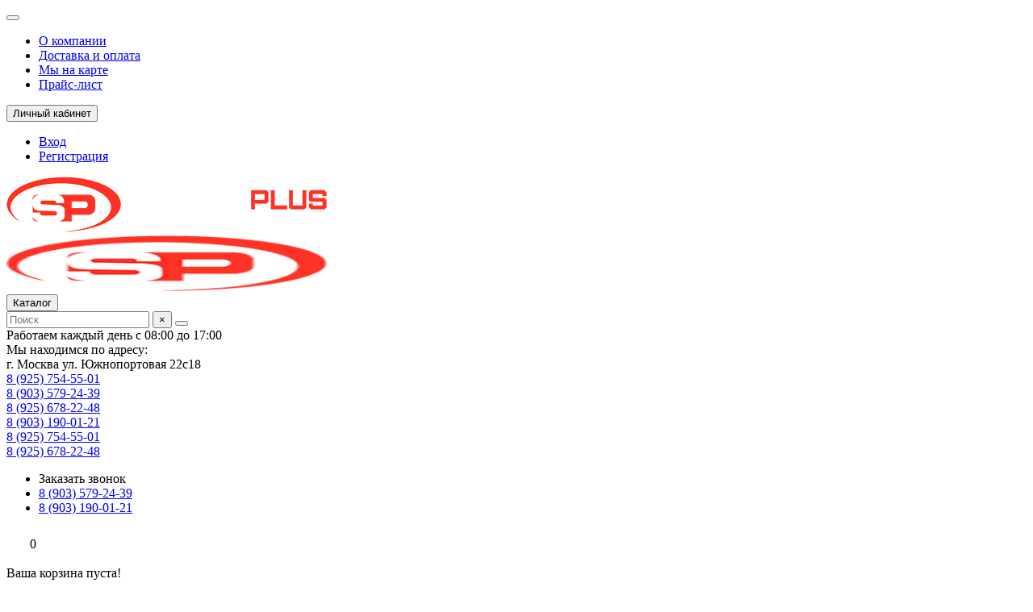

--- FILE ---
content_type: text/html; charset=utf-8
request_url: https://shumkaplus.ru/kozha-pvkh-zheltyj
body_size: 18595
content:
<!DOCTYPE html>
<html dir="ltr" lang="ru">
<head>
<title>Искусственная Кожа ПВХ (Желтая) Купить в Москве от 1м</title>
<meta charset="UTF-8">
<meta name="viewport" content="width=device-width, initial-scale=1, maximum-scale=3">
<meta http-equiv="X-UA-Compatible" content="IE=edge">
<base href="https://shumkaplus.ru/">
<meta name="description" content="Экокожа ПВХ (Поливинилхлорид) Желтая для перетяжки салона авто по доступной стоимости в Москве. Продажа на отрез от 1 пог. метра — Купить в интернет-магазине ➦ ShumkaPlus. ☎ 8 (925) 754-55-01. $ лучшие цены, ☑ гарантия!">
<meta name="keywords" content="пвх желтая, купить пвх, экокожа купить, искусственный кожа, кожа автомобильная, пвх кожа желтая">
<meta property="og:title" content="Искусственная Кожа ПВХ (Желтая) Купить в Москве от 1м">
<meta property="og:type" content="website">
<meta property="og:image" content="https://shumkaplus.ru/image/cache/webp/catalog/logo-192x192.webp">
<meta property="og:site_name" content="ShumkaPlus">
<meta name="theme-color" content="#da1921">
<meta name="format-detection" content="telephone=no">
<meta name="format-detection" content="date=no">
<meta name="format-detection" content="address=no">
<meta name="format-detection" content="email=no">
<link href="https://shumkaplus.ru/kozha-pvkh-zheltyj" rel="canonical">
<link href="https://shumkaplus.ru/image/catalog/ico.png" rel="icon">
	<link href="catalog/view/theme/unishop2/fonts/opensans/opensans-regular.woff2" rel="preload" as="font" type="font/woff2" crossorigin>
	<link href="catalog/view/theme/unishop2/fonts/opensans/opensans-medium.woff2" rel="preload" as="font" type="font/woff2" crossorigin>
	<link href="catalog/view/theme/unishop2/fonts/opensans/opensans-bold.woff2" rel="preload" as="font" type="font/woff2" crossorigin>
	
	<link href="catalog/view/theme/unishop2/stylesheet/bootstrap.min.css" rel="stylesheet" media="screen">
	
	<link href="catalog/view/theme/unishop2/stylesheet/opensans.css" rel="stylesheet" media="screen">
	
	<link href="catalog/view/theme/unishop2/stylesheet/stylesheet.css?v=" rel="stylesheet" media="screen">
	
	<link href="catalog/view/theme/unishop2/stylesheet/generated.0.css?v=1757229688118" rel="stylesheet" media="screen">
	
	<link href="catalog/view/theme/unishop2/stylesheet/font-awesome.min.css" rel="stylesheet" media="screen">
	
	<link href="catalog/view/theme/unishop2/stylesheet/animate.css" rel="stylesheet" media="screen">
	
	<link href="catalog/view/theme/default/stylesheet/sticker/sticker.css" rel="stylesheet" media="screen">
	
	<link href="catalog/view/theme/default/stylesheet/sticker/custom.css" rel="stylesheet" media="screen">
	
	<link href="catalog/view/theme/unishop2/stylesheet/product-page.css" rel="stylesheet" media="screen">
	
	<link href="catalog/view/theme/unishop2/stylesheet/livesearch.css" rel="stylesheet" media="screen">
	
	<link href="catalog/view/theme/unishop2/stylesheet/flymenu.css" rel="stylesheet" media="screen">
	
	<link href="catalog/view/theme/unishop2/stylesheet/generated-user-style.0.css" rel="stylesheet" media="screen">
<script>const items_on_mobile = '2', module_on_mobile = 'grid', default_view = 'grid', default_mobile_view = 'grid';</script>
	
	<script src="catalog/view/theme/unishop2/js/jquery-2.2.4.min.js"></script>
	
	<script src="catalog/view/theme/unishop2/js/bootstrap.min.js"></script>
	
	<script src="catalog/view/theme/unishop2/js/common.js"></script>
	
	<script src="catalog/view/theme/unishop2/js/menu-aim.min.js"></script>
	
	<script src="catalog/view/theme/unishop2/js/owl.carousel.min.js"></script>
	
	<script src="catalog/view/theme/unishop2/js/live-search.js"></script>
	
	<script src="catalog/view/theme/unishop2/js/user-request.js"></script>
	
	<script src="catalog/view/theme/unishop2/js/live-price.js"></script>
	
	<script src="catalog/view/theme/unishop2/js/fly-menu-cart.js"></script>
	
	<script src="catalog/view/theme/unishop2/js/quick-order.js"></script>
	
	<script src="catalog/view/theme/unishop2/js/login-register.js"></script>
	<!-- Yandex.Metrika counter -->
<script type="text/javascript" >
   (function(m,e,t,r,i,k,a){m[i]=m[i]||function(){(m[i].a=m[i].a||[]).push(arguments)};
   m[i].l=1*new Date();
   for (var j = 0; j < document.scripts.length; j++) {if (document.scripts[j].src === r) { return; }}
   k=e.createElement(t),a=e.getElementsByTagName(t)[0],k.async=1,k.src=r,a.parentNode.insertBefore(k,a)})
   (window, document, "script", "https://mc.yandex.ru/metrika/tag.js", "ym");

   ym(34719110, "init", {
        clickmap:true,
        trackLinks:true,
        accurateTrackBounce:true,
        webvisor:true,
        ecommerce:"dataLayer"
   });
</script>
<noscript><div><img src="https://mc.yandex.ru/watch/34719110" style="position:absolute; left:-9999px;" alt="" /></div></noscript>
<!-- /Yandex.Metrika counter -->

<noscript><style>.uni-module__wrapper{opacity:1}</style></noscript>

			
</head>
<body>

    
		
	<header>
						<div id="top" class="top-menu ">
			<div class="container">
				<div class="top-menu__links">
											<div class="top-links btn-group">
							<button class="top-menu__btn dropdown-toggle" aria-label="dropdown" data-toggle="dropdown"><i class="fas fa-bars"></i></button>
							<ul class="top-links__ul dropdown-menu dropdown-menu-left">
																	<li class="top-links__li"><a class="top-links__a" href="about_us" title="О компании">О компании</a></li>
																	<li class="top-links__li"><a class="top-links__a" href="delivery" title="Доставка и оплата">Доставка и оплата</a></li>
																	<li class="top-links__li"><a class="top-links__a" href="contact" title="Мы на карте">Мы на карте</a></li>
																	<li class="top-links__li"><a class="top-links__a" href="shumkaplus-price" title="Прайс-лист">Прайс-лист</a></li>
															</ul>
						</div>
									</div>
				<div class="top-menu__buttons">
															 
					
					<div class="top-menu__account status-1 ">
						<div id="account" class="btn-group">
							<button class="top-menu__btn dropdown-toggle" title="Личный кабинет" data-toggle="dropdown"><i class="far fa-user"></i><span class="top-menu__btn-text">Личный кабинет</span></button>
							<ul class="dropdown-menu dropdown-menu-right">
																	<li><a href="https://shumkaplus.ru/login" onclick="uniLoginOpen(); return false;"><i class="fas fa-fw fa-sign-in-alt"></i>Вход</a></li>
									<li><a href="https://shumkaplus.ru/index.php?route=extension/module/uni_login_register/page" onclick="uniRegisterOpen(); return false;"><i class="fas fa-fw fa-user-plus"></i>Регистрация</a></li>
															</ul>
						</div>
					</div>
				</div>
			</div>
		</div>
		<div class="container">
			<div class="header-block">
				<div class="header-block__item header-block__item-logo ">
					<div id="logo" class="header-logo">
																					<a href="https://shumkaplus.ru/"><img src="https://shumkaplus.ru/image/catalog/logo.png" title="ShumkaPlus" alt="ShumkaPlus" width="397" height="69" class="header-logo__img img-responsive"></a>
																		</div>
				</div>
				<div class="header-block__item header-block__item-logo-2 ">
  <div id="logo" class="header-logo-2">
    <a href="https://shumkaplus.ru/"><img src="/image/catalog/logo-mob.png" title="ShumkaPlus" alt="ShumkaPlus" width="397" height="69" class="header-logo__img img-responsive"></a>
  </div>
</div>
									<div class="header-block__item header-block__item-menu hidden-xs hidden-sm">
						<button class="header-menu__btn"><i class="header-menu__icon fas fa-fw fa-bars"></i>Каталог</button>
					</div>
								<div id="search" class="header-block__item header-block__item-search order-2 hidden-xs hidden-sm">
					<div class="header-search">
	<div class="header-search__form">
				<input type="text" name="search" value="" placeholder="Поиск" aria-label="Search" autocomplete="off" class="header-search__input  form-control">
		<button type="button" class="search-btn-clear ">&times;</button>
		<button type="button" class="header-search__btn search-btn" title="Поиск"><i class="fa fa-search"></i></button>
	</div>
	<div class="live-search" style="display:none"><ul class="live-search__ul"><li class="loading"></li></ul></div>
</div>
				</div>
				<div class="header-block__item header-block__item-telephone order-3">
					<div class="header-text">
					Работаем каждый день с 08:00 до 17:00<br>
				    Мы находимся по адресу:<br>г. Москва ул. Южнопортовая 22с18																</div>
				</div>
				<div class="header-block__item header-block__item-telephone order-2">
					<div class="header-phones">
						<a class="header-phones__main two-line" href="tel:89257545501" target="_blank" title="">8 (925) 754-55-01</a>
						<br><a class="header-phones__main two-line" href="tel:89035792439" target="_blank" title="">8 (903) 579-24-39</a>																	</div>
				</div>
				<div class="header-block__item header-block__item-telephone order-3">
					<div class="header-phones">
						<a class="header-phones__main two-line" href="tel:89256782248" target="_blank" title="">8 (925) 678-22-48</a>
						<br><a class="header-phones__main two-line" href="tel:89031900121" target="_blank" title="">8 (903) 190-01-21</a>																	</div>
				</div>
				<div class="header-block__item header-block__item-telephone order-1">
					<div class="header-phones has-addit">
						<a class="header-phones__main two-line" href="tel:89257545501" target="_blank" title="">8 (925) 754-55-01</a>
						<br><a class="header-phones__main two-line" href="tel:89256782248" target="_blank" title="">8 (925) 678-22-48</a>																				<i class="header-phones__show-phone dropdown-toggle fas fa-chevron-down" data-toggle="dropdown" data-target="header-phones__ul"></i>
							<ul class="header-phones__ul dropdown-menu dropdown-menu-right">
																	<li class="header-phones__li">
										<a onclick="uniRequestOpen(['mail', 'phone', 'comment']);" class="header-phones__callback">Заказать звонок</a>
									</li>
																																	<li class="header-phones__li ">
										<a class="header-phones__a" href="tel:89035792439" target="_blank">
																						8 (903) 579-24-39
										</a>
									</li>
																	<li class="header-phones__li ">
										<a class="header-phones__a" href="tel:89031900121" target="_blank">
																						8 (903) 190-01-21
										</a>
									</li>
																							</ul>
																								</div>
				</div>
																<div class="header-block__item header-block__item-cart"><div id="cart" class="header-cart" title="Корзина">
	<div class="header-cart__btn dropdown-toggle" onclick="uniModalWindow('modal-cart', '', 'Корзина', $('header').find('.header-cart__dropdown').html())">
		<svg xmlns:xlink="http://www.w3.org/1999/xlink" xmlns="http://www.w3.org/2000/svg" class="middle-basket-svg" viewBox="0 0 23 23" width="25" height="25"><defs><symbol id="header-basket">
            <g opacity="1">
                <path fill="#FFFFFF" fill-opacity="1" opacity="1" fill-rule="evenodd" d="M20.780914306640625 4.3058319091796875C21.21179962158203 4.304414749145508 21.618934631347656 4.508277893066406 21.883037567138672 4.857696533203125C22.1494140625 5.205400466918945 22.243507385253906 5.660282135009766 22.137737274169922 6.0890655517578125L20.378028869628906 13.312759399414062C20.23310089111328 13.906753540039062 19.73711395263672 14.341087341308594 19.142745971679688 14.394477844238281L4.195446014404297 15.728267669677734L4.195446014404297 15.788055419921875C4.196216583251953 16.580406188964844 4.821887969970703 17.22254180908203 5.593929290771484 17.223331451416016L16.781787872314453 17.223331451416016C18.326507568359375 17.223331451416016 19.578750610351562 18.508522033691406 19.578750610351562 20.093887329101562C19.578750610351562 21.67925262451172 18.326507568359375 22.964439392089844 16.781787872314453 22.964439392089844C15.237066268920898 22.964439392089844 13.984821319580078 21.67925262451172 13.984821319580078 20.093887329101562C13.987642288208008 19.58843231201172 14.121971130371094 19.092926025390625 14.373916625976562 18.658607482910156L9.400276184082031 18.658607482910156C10.108190536499023 19.88974380493164 9.828487396240234 21.46753692626953 8.743423461914062 22.363876342773438C7.658359527587891 23.260211944580078 6.0967559814453125 23.203468322753906 5.076177597045898 22.230613708496094C4.055597305297852 21.257762908935547 3.8853206634521484 19.663619995117188 4.676300048828125 18.486949920654297C3.554605484008789 18.088706970214844 2.8008155822753906 17.006195068359375 2.796964645385742 15.788055419921875L2.796964645385742 2.1529159545898438C2.7964630126953125 1.7567882537841797 2.4836959838867188 1.435791015625 2.0977230072021484 1.4352779388427734L0.6992416381835938 1.4352779388427734C0.3130607604980469 1.4352779388427734 0 1.1139793395996094 0 0.7176380157470703C0 0.32129859924316406 0.3130607604980469 0 0.6992416381835938 0L2.0977230072021484 0C3.2557411193847656 0.0012969970703125 4.194183349609375 0.9644317626953125 4.195446014404297 2.1529159545898438L4.195446014404297 4.3058319091796875L20.780914306640625 4.3058319091796875ZM4.195446014404297 14.287773132324219L19.02153778076172 12.964805603027344L20.780914306640625 5.741109848022461L4.195446014404297 5.741109848022461L4.195446014404297 14.287773132324219ZM6.992412567138672 21.529163360595703C7.764772415161133 21.529163360595703 8.390893936157227 20.886566162109375 8.390893936157227 20.093883514404297C8.39012336730957 19.301532745361328 7.76445198059082 18.65939712524414 6.992412567138672 18.658607482910156C6.220050811767578 18.658607482910156 5.593929290771484 19.301204681396484 5.593929290771484 20.093883514404297C5.593929290771484 20.886566162109375 6.220050811767578 21.529163360595703 6.992412567138672 21.529163360595703ZM18.180267333984375 20.093883514404297C18.180267333984375 20.886566162109375 17.55414581298828 21.529163360595703 16.781787872314453 21.529163360595703C16.00942611694336 21.529163360595703 15.383304595947266 20.886566162109375 15.383304595947266 20.093883514404297C15.383304595947266 19.301204681396484 16.00942611694336 18.658607482910156 16.781787872314453 18.658607482910156C17.553829193115234 18.65939712524414 18.17949676513672 19.301532745361328 18.180267333984375 20.093883514404297Z"></path>
            </g>
        </symbol></defs>
                        <g>
            <g opacity="1">
                <path fill="#FFFFFF" fill-opacity="1" opacity="1" fill-rule="evenodd" d="M20.780914306640625 4.3058319091796875C21.21179962158203 4.304414749145508 21.618934631347656 4.508277893066406 21.883037567138672 4.857696533203125C22.1494140625 5.205400466918945 22.243507385253906 5.660282135009766 22.137737274169922 6.0890655517578125L20.378028869628906 13.312759399414062C20.23310089111328 13.906753540039062 19.73711395263672 14.341087341308594 19.142745971679688 14.394477844238281L4.195446014404297 15.728267669677734L4.195446014404297 15.788055419921875C4.196216583251953 16.580406188964844 4.821887969970703 17.22254180908203 5.593929290771484 17.223331451416016L16.781787872314453 17.223331451416016C18.326507568359375 17.223331451416016 19.578750610351562 18.508522033691406 19.578750610351562 20.093887329101562C19.578750610351562 21.67925262451172 18.326507568359375 22.964439392089844 16.781787872314453 22.964439392089844C15.237066268920898 22.964439392089844 13.984821319580078 21.67925262451172 13.984821319580078 20.093887329101562C13.987642288208008 19.58843231201172 14.121971130371094 19.092926025390625 14.373916625976562 18.658607482910156L9.400276184082031 18.658607482910156C10.108190536499023 19.88974380493164 9.828487396240234 21.46753692626953 8.743423461914062 22.363876342773438C7.658359527587891 23.260211944580078 6.0967559814453125 23.203468322753906 5.076177597045898 22.230613708496094C4.055597305297852 21.257762908935547 3.8853206634521484 19.663619995117188 4.676300048828125 18.486949920654297C3.554605484008789 18.088706970214844 2.8008155822753906 17.006195068359375 2.796964645385742 15.788055419921875L2.796964645385742 2.1529159545898438C2.7964630126953125 1.7567882537841797 2.4836959838867188 1.435791015625 2.0977230072021484 1.4352779388427734L0.6992416381835938 1.4352779388427734C0.3130607604980469 1.4352779388427734 0 1.1139793395996094 0 0.7176380157470703C0 0.32129859924316406 0.3130607604980469 0 0.6992416381835938 0L2.0977230072021484 0C3.2557411193847656 0.0012969970703125 4.194183349609375 0.9644317626953125 4.195446014404297 2.1529159545898438L4.195446014404297 4.3058319091796875L20.780914306640625 4.3058319091796875ZM4.195446014404297 14.287773132324219L19.02153778076172 12.964805603027344L20.780914306640625 5.741109848022461L4.195446014404297 5.741109848022461L4.195446014404297 14.287773132324219ZM6.992412567138672 21.529163360595703C7.764772415161133 21.529163360595703 8.390893936157227 20.886566162109375 8.390893936157227 20.093883514404297C8.39012336730957 19.301532745361328 7.76445198059082 18.65939712524414 6.992412567138672 18.658607482910156C6.220050811767578 18.658607482910156 5.593929290771484 19.301204681396484 5.593929290771484 20.093883514404297C5.593929290771484 20.886566162109375 6.220050811767578 21.529163360595703 6.992412567138672 21.529163360595703ZM18.180267333984375 20.093883514404297C18.180267333984375 20.886566162109375 17.55414581298828 21.529163360595703 16.781787872314453 21.529163360595703C16.00942611694336 21.529163360595703 15.383304595947266 20.886566162109375 15.383304595947266 20.093883514404297C15.383304595947266 19.301204681396484 16.00942611694336 18.658607482910156 16.781787872314453 18.658607482910156C17.553829193115234 18.65939712524414 18.17949676513672 19.301532745361328 18.180267333984375 20.093883514404297Z"></path>
            </g>
        </g>
        </svg>
		<span id="cart-total" class="header-cart__total-items">0</span>
	</div>
	
	<div class="header-cart__dropdown">
					<div class="header-cart__empty"><i class="header-cart__icon-empty fas fa-shopping-bag"></i><br />Ваша корзина пуста!</div>
			</div>
</div>
</div>
			</div>
		</div>
		<div class="container">
			<div class="row">
														<div class="main-menu set-before">
	<div class="menu-wrapper new">
		<nav id="menu" class="menu  menu1 new">
			<div class="menu__header">
				<i class="menu__header-icon fa fa-fw fa-bars hidden-xs hidden-sm"></i>
				<span class="menu__header-title">Каталог</span>
				<i class="menu-close menu__header-icon fas fa-times visible-xs visible-sm"></i>
			</div>
			<ul class="menu__collapse main-menu__collapse">
									<li class="menu__level-1-li has-children">
						<a class="menu__level-1-a " href="https://shumkaplus.ru/shumoizolyatsiya">
														Шумоизоляция
						</a>
																																										<span class="menu__pm menu__level-1-pm visible-xs visible-sm"><i class="fa fa-plus"></i><i class="fa fa-minus"></i></span>
							<div class="menu__level-2  column-4">
								
																	<div class="menu__level-2-ul  col-md-3">
																				<a class="menu__level-2-a " href="https://shumkaplus.ru/shumoizolyatsiya/vibropogloschayuschie">Вибропоглощающие материалы</a>
																			</div>
																	<div class="menu__level-2-ul  col-md-3">
																				<a class="menu__level-2-a " href="https://shumkaplus.ru/shumoizolyatsiya/zvukopogloschayuschie">Звукопоглощающие материалы</a>
																			</div>
																	<div class="menu__level-2-ul  col-md-3">
																				<a class="menu__level-2-a " href="https://shumkaplus.ru/shumoizolyatsiya/zvukoizolyatsionnye">Звукоизоляционные материалы</a>
																			</div>
																	<div class="menu__level-2-ul  col-md-3">
																				<a class="menu__level-2-a " href="https://shumkaplus.ru/shumoizolyatsiya/shumo-teploizolyatsionnye">Шумо-теплоизоляционные материалы</a>
																			</div>
																	<div class="menu__level-2-ul  col-md-3">
																				<a class="menu__level-2-a " href="https://shumkaplus.ru/shumoizolyatsiya/protivoskripnye">Противоскрипные материалы</a>
																			</div>
																	<div class="menu__level-2-ul  col-md-3">
																				<a class="menu__level-2-a " href="https://shumkaplus.ru/shumoizolyatsiya/germetiziruyuschie">Герметизирующие материалы</a>
																			</div>
																	<div class="menu__level-2-ul  col-md-3">
																				<a class="menu__level-2-a " href="https://shumkaplus.ru/shumoizolyatsiya/avtomobilnaya-mastika">Мастика</a>
																			</div>
																	<div class="menu__level-2-ul  col-md-3">
																				<a class="menu__level-2-a " href="https://shumkaplus.ru/shumoizolyatsiya/uteplitel-dvigatelya">Утеплитель двигателя</a>
																			</div>
																	<div class="menu__level-2-ul  col-md-3">
																				<a class="menu__level-2-a has-children" href="https://shumkaplus.ru/shumoizolyatsiya/nabory-shomoizolyacii">Наборы шумоизоляции</a>
																					<span class="menu__pm menu__level-2-pm visible-xs visible-sm"><i class="fa fa-plus"></i><i class="fa fa-minus"></i></span>
											<div class="menu__level-3">
												<ul class="menu__level-3-ul">
																											<li class="menu__level-3-li"><a class="menu__level-3-a" href="https://shumkaplus.ru/shumoizolyatsiya/nabory-shomoizolyacii/shumoizolyatsiya-avtomobilya">Шумоизоляция авто</a></li>
																											<li class="menu__level-3-li"><a class="menu__level-3-a" href="https://shumkaplus.ru/shumoizolyatsiya/nabory-shomoizolyacii/shumoizolyatsiya-doma">Шумоизоляция дома</a></li>
																																						</ul>
											</div>
																			</div>
																	<div class="menu__level-2-ul  col-md-3">
																				<a class="menu__level-2-a has-children" href="https://shumkaplus.ru/shumoizolyatsiya/shumoizolyatsiya-pomeschenij">Шумоизоляция помещений</a>
																					<span class="menu__pm menu__level-2-pm visible-xs visible-sm"><i class="fa fa-plus"></i><i class="fa fa-minus"></i></span>
											<div class="menu__level-3">
												<ul class="menu__level-3-ul">
																											<li class="menu__level-3-li"><a class="menu__level-3-a" href="https://shumkaplus.ru/shumoizolyatsiya/shumoizolyatsiya-pomeschenij/bloki-shumoizolyatsii">Блоки шумоизоляции</a></li>
																											<li class="menu__level-3-li"><a class="menu__level-3-a" href="https://shumkaplus.ru/shumoizolyatsiya/shumoizolyatsiya-pomeschenij/listy-shumoizolyatsii">Листы шумоизоляции</a></li>
																											<li class="menu__level-3-li"><a class="menu__level-3-a" href="https://shumkaplus.ru/shumoizolyatsiya/shumoizolyatsiya-pomeschenij/mineralnaya-shumoizolyatsiya">Минеральная шумоизоляция</a></li>
																											<li class="menu__level-3-li"><a class="menu__level-3-a" href="https://shumkaplus.ru/shumoizolyatsiya/shumoizolyatsiya-pomeschenij/paneli-shumoizolyatsii">Панели шумоизоляции</a></li>
																											<li class="menu__level-3-li"><a class="menu__level-3-a" href="https://shumkaplus.ru/shumoizolyatsiya/shumoizolyatsiya-pomeschenij/stroitelnaya-shumoizolyatsiya">Строительная шумоизоляция</a></li>
																																								<li class="menu__level-3-li"><a class="menu__level-3-a menu__more" href="https://shumkaplus.ru/shumoizolyatsiya/shumoizolyatsiya-pomeschenij"><span class="menu__more-span">Все категории (28)</span></a></li>
																									</ul>
											</div>
																			</div>
																							</div>
											</li>
									<li class="menu__level-1-li has-children">
						<a class="menu__level-1-a " href="https://shumkaplus.ru/avtoplenka">
														Автомобильные пленки
						</a>
																																										<span class="menu__pm menu__level-1-pm visible-xs visible-sm"><i class="fa fa-plus"></i><i class="fa fa-minus"></i></span>
							<div class="menu__level-2  column-4">
								
																	<div class="menu__level-2-ul  col-md-3">
																				<a class="menu__level-2-a " href="https://shumkaplus.ru/avtoplenka/kamuflyaj">Виниловая пленка камуфляж</a>
																			</div>
																	<div class="menu__level-2-ul  col-md-3">
																				<a class="menu__level-2-a " href="https://shumkaplus.ru/avtoplenka/plenka-matoviy-hrom">Пленка матовый хром</a>
																			</div>
																	<div class="menu__level-2-ul  col-md-3">
																				<a class="menu__level-2-a " href="https://shumkaplus.ru/avtoplenka/plenka-pod-derevo">Пленка под дерево</a>
																			</div>
																	<div class="menu__level-2-ul  col-md-3">
																				<a class="menu__level-2-a " href="https://shumkaplus.ru/avtoplenka/tonirovochnye-plenki">Тонировочная пленка</a>
																			</div>
																	<div class="menu__level-2-ul  col-md-3">
																				<a class="menu__level-2-a " href="https://shumkaplus.ru/avtoplenka/almaznaya-kroshka">Алмазная крошка</a>
																			</div>
																	<div class="menu__level-2-ul  col-md-3">
																				<a class="menu__level-2-a has-children" href="https://shumkaplus.ru/avtoplenka/karbon">Пленка под карбон</a>
																					<span class="menu__pm menu__level-2-pm visible-xs visible-sm"><i class="fa fa-plus"></i><i class="fa fa-minus"></i></span>
											<div class="menu__level-3">
												<ul class="menu__level-3-ul">
																											<li class="menu__level-3-li"><a class="menu__level-3-a" href="https://shumkaplus.ru/avtoplenka/karbon/karbon-2d">Карбон 2D</a></li>
																											<li class="menu__level-3-li"><a class="menu__level-3-a" href="https://shumkaplus.ru/avtoplenka/karbon/karbon-3d">Карбон 3D</a></li>
																											<li class="menu__level-3-li"><a class="menu__level-3-a" href="https://shumkaplus.ru/avtoplenka/karbon/karbon-4d">Карбон 4D</a></li>
																											<li class="menu__level-3-li"><a class="menu__level-3-a" href="https://shumkaplus.ru/avtoplenka/karbon/kovanyj-karbon">Кованый карбон</a></li>
																																						</ul>
											</div>
																			</div>
																	<div class="menu__level-2-ul  col-md-3">
																				<a class="menu__level-2-a " href="https://shumkaplus.ru/avtoplenka/imitatsiya-pod-kozhu">Имитация под кожу</a>
																			</div>
																	<div class="menu__level-2-ul  col-md-3">
																				<a class="menu__level-2-a " href="https://shumkaplus.ru/avtoplenka/glyantsevye-plenki">Глянцевая пленка</a>
																			</div>
																	<div class="menu__level-2-ul  col-md-3">
																				<a class="menu__level-2-a " href="https://shumkaplus.ru/avtoplenka/matovye-plenki">Матовая пленка</a>
																			</div>
																	<div class="menu__level-2-ul  col-md-3">
																				<a class="menu__level-2-a " href="https://shumkaplus.ru/avtoplenka/zaschitnaya-plenka">Защитная пленка</a>
																			</div>
																	<div class="menu__level-2-ul  col-md-3">
																				<a class="menu__level-2-a " href="https://shumkaplus.ru/avtoplenka/plenka-khrom">Зеркальный хром</a>
																			</div>
																	<div class="menu__level-2-ul  col-md-3">
																				<a class="menu__level-2-a " href="https://shumkaplus.ru/avtoplenka/tonirovochnaya-plenka">Пленка для фар</a>
																			</div>
																	<div class="menu__level-2-ul  col-md-3">
																				<a class="menu__level-2-a " href="https://shumkaplus.ru/avtoplenka/khameleon">Пленка хамелеон</a>
																			</div>
																	<div class="menu__level-2-ul  col-md-3">
																				<a class="menu__level-2-a " href="https://shumkaplus.ru/avtoplenka/4d">Пленка 4D</a>
																			</div>
																	<div class="menu__level-2-ul  col-md-3">
																				<a class="menu__level-2-a " href="https://shumkaplus.ru/avtoplenka/vinilovye-teksturnye-plenk">Виниловые текстурные пленки</a>
																			</div>
																	<div class="menu__level-2-ul  col-md-3">
																				<a class="menu__level-2-a " href="https://shumkaplus.ru/avtoplenka/pod-metal">Пленка под шлифованный алюминий</a>
																			</div>
																							</div>
											</li>
									<li class="menu__level-1-li has-children">
						<a class="menu__level-1-a " href="https://shumkaplus.ru/materialy-dlya-salona/avtotkani">
														Автомобильные ткани
						</a>
																																										<span class="menu__pm menu__level-1-pm visible-xs visible-sm"><i class="fa fa-plus"></i><i class="fa fa-minus"></i></span>
							<div class="menu__level-2  column-4">
								
																	<div class="menu__level-2-ul  col-md-3">
																				<a class="menu__level-2-a " href="https://shumkaplus.ru/materialy-dlya-salona/avtotkani/alkantara-kitaj">Алькантара Китай</a>
																			</div>
																	<div class="menu__level-2-ul  col-md-3">
																				<a class="menu__level-2-a " href="https://shumkaplus.ru/materialy-dlya-salona/avtotkani/alkantara-koreya">Алькантара Корея</a>
																			</div>
																	<div class="menu__level-2-ul  col-md-3">
																				<a class="menu__level-2-a " href="https://shumkaplus.ru/materialy-dlya-salona/avtotkani/alkantara-turkie">Алькантара Турция</a>
																			</div>
																	<div class="menu__level-2-ul  col-md-3">
																				<a class="menu__level-2-a " href="https://shumkaplus.ru/materialy-dlya-salona/avtotkani/antara">Антара</a>
																			</div>
																	<div class="menu__level-2-ul  col-md-3">
																				<a class="menu__level-2-a " href="https://shumkaplus.ru/materialy-dlya-salona/avtotkani/karpet">Карпет</a>
																			</div>
																	<div class="menu__level-2-ul  col-md-3">
																				<a class="menu__level-2-a " href="https://shumkaplus.ru/materialy-dlya-salona/avtotkani/potolochnye">Потолочная ткань</a>
																			</div>
																	<div class="menu__level-2-ul  col-md-3">
																				<a class="menu__level-2-a " href="https://shumkaplus.ru/materialy-dlya-salona/avtotkani/velur">Велюр</a>
																			</div>
																							</div>
											</li>
									<li class="menu__level-1-li has-children">
						<a class="menu__level-1-a " href="https://shumkaplus.ru/materialy-dlya-salona/napolnye-pokrytiya">
														Напольные покрытия
						</a>
																																										<span class="menu__pm menu__level-1-pm visible-xs visible-sm"><i class="fa fa-plus"></i><i class="fa fa-minus"></i></span>
							<div class="menu__level-2  column-4">
								
																	<div class="menu__level-2-ul  col-md-3">
																				<a class="menu__level-2-a " href="https://shumkaplus.ru/materialy-dlya-salona/napolnye-pokrytiya/avtolin">Автолинолеум</a>
																			</div>
																	<div class="menu__level-2-ul  col-md-3">
																				<a class="menu__level-2-a " href="https://shumkaplus.ru/materialy-dlya-salona/napolnye-pokrytiya/list-kvintet">Квинтет</a>
																			</div>
																	<div class="menu__level-2-ul  col-md-3">
																				<a class="menu__level-2-a " href="https://shumkaplus.ru/materialy-dlya-salona/napolnye-pokrytiya/kovrolin">Ковролин</a>
																			</div>
																	<div class="menu__level-2-ul  col-md-3">
																				<a class="menu__level-2-a " href="https://shumkaplus.ru/materialy-dlya-salona/napolnye-pokrytiya/avtokovriki-eva">ЭВА</a>
																			</div>
																							</div>
											</li>
									<li class="menu__level-1-li has-children">
						<a class="menu__level-1-a " href="https://shumkaplus.ru/materialy-dlya-salona/kozha">
														Экокожа
						</a>
																																										<span class="menu__pm menu__level-1-pm visible-xs visible-sm"><i class="fa fa-plus"></i><i class="fa fa-minus"></i></span>
							<div class="menu__level-2  column-4">
								
																	<div class="menu__level-2-ul  col-md-3">
																				<a class="menu__level-2-a " href="https://shumkaplus.ru/materialy-dlya-salona/kozha/kvadrat">Экокожа Квадрат</a>
																			</div>
																	<div class="menu__level-2-ul  col-md-3">
																				<a class="menu__level-2-a " href="https://shumkaplus.ru/materialy-dlya-salona/kozha/ekokozha-oregon">Экокожа Орегон</a>
																			</div>
																	<div class="menu__level-2-ul  col-md-3">
																				<a class="menu__level-2-a " href="https://shumkaplus.ru/materialy-dlya-salona/kozha/pvkh">Экокожа ПВХ</a>
																			</div>
																	<div class="menu__level-2-ul  col-md-3">
																				<a class="menu__level-2-a " href="https://shumkaplus.ru/materialy-dlya-salona/kozha/ekokozha-romb">Экокожа Ромб</a>
																			</div>
																	<div class="menu__level-2-ul  col-md-3">
																				<a class="menu__level-2-a " href="https://shumkaplus.ru/materialy-dlya-salona/kozha/ekokozha">Экокожа Сота</a>
																			</div>
																	<div class="menu__level-2-ul  col-md-3">
																				<a class="menu__level-2-a " href="https://shumkaplus.ru/materialy-dlya-salona/kozha/kozha-perforaciya">Экокожа перфорация</a>
																			</div>
																							</div>
											</li>
									<li class="menu__level-1-li has-children">
						<a class="menu__level-1-a " href="https://shumkaplus.ru/soputstvuyuschie">
														Сопутствующие материалы
						</a>
																																										<span class="menu__pm menu__level-1-pm visible-xs visible-sm"><i class="fa fa-plus"></i><i class="fa fa-minus"></i></span>
							<div class="menu__level-2  column-4">
								
																	<div class="menu__level-2-ul  col-md-3">
																				<a class="menu__level-2-a " href="https://shumkaplus.ru/soputstvuyuschie/instrument-dlya-naneseniya-plenok">Инструмент для нанесения пленок</a>
																			</div>
																	<div class="menu__level-2-ul  col-md-3">
																				<a class="menu__level-2-a " href="https://shumkaplus.ru/soputstvuyuschie/kley-dlya-salona">Клей для перетяжки салона</a>
																			</div>
																	<div class="menu__level-2-ul  col-md-3">
																				<a class="menu__level-2-a " href="https://shumkaplus.ru/soputstvuyuschie/nozhi-i-lezviya">Ножи и лезвия</a>
																			</div>
																	<div class="menu__level-2-ul  col-md-3">
																				<a class="menu__level-2-a " href="https://shumkaplus.ru/soputstvuyuschie/nabory-dlya-razbora-salona">Наборы для разборки салона</a>
																			</div>
																	<div class="menu__level-2-ul  col-md-3">
																				<a class="menu__level-2-a " href="https://shumkaplus.ru/soputstvuyuschie/valiki-prokatochnie">Валики прикаточные</a>
																			</div>
																							</div>
											</li>
									<li class="menu__level-1-li ">
						<a class="menu__level-1-a " href="https://shumkaplus.ru/zaschitnaya-setka">
														Защитная сетка
						</a>
											</li>
							</ul>
		</nav>
		  <nav id="menu" class="menu menus new">
    <div class="menu-horizontal row">
      <div class="col-md-9">
        <ul class="column column-3 list-unstyled">
          <li class="menu-item">
            <a href="shumoizolyatsiya" class="main-menu">Шумоизоляция</a>
            <span class="sub-menu-toggle visible-sm visible-xs"><span class="caret"></span></span>
            <ul class="sub-menu list-unstyled">
              <li class="menu-item"><a href="vibropogloschayuschie" class="menu_subchild">Вибропоглощающие материалы</a></li>
              <li class="menu-item"><a href="germetiziruyuschie" class="menu_subchild">Герметизирующие материалы</a></li>
              <li class="menu-item"><a href="zvukoizolyatsionnye" class="menu_subchild">Звукоизоляционные материалы</a></li>
              <li class="menu-item"><a href="zvukopogloschayuschie" class="menu_subchild">Звукопоглощающие материалы</a></li>
              <li><a href="shumoizolyatsiya" class="menu_all">Показать все</a></li>
            </ul>
          </li>
          <li class="menu-item">
            <a href="shumoizolyatsiya-pomeschenij" class="main-menu">Шумоизоляция помещений</a>
            <span class="sub-menu-toggle visible-sm visible-xs"><span class="caret"></span></span>
            <ul class="sub-menu list-unstyled">
              <li class="menu-item"><a href="bloki-shumoizolyatsii" class="menu_subchild">Блоки шумоизоляции</a></li>
              <li class="menu-item"><a href="bytovaya-shumoizolyaciya" class="menu_subchild">Бытовая звукоизоляция</a></li>
              <li class="menu-item"><a href="listy-shumoizolyatsii" class="menu_subchild">Листы шумоизоляции</a></li>
              <li class="menu-item"><a href="mineralnaya-shumoizolyatsiya" class="menu_subchild">Минеральная шумоизоляция</a></li>
              <li><a href="shumoizolyatsiya-pomeschenij" class="menu_all">Показать все</a></li>
            </ul>
          </li>
          <li class="menu-item">
            <a href="soputstvuyuschie" class="main-menu">Сопутствующие материалы</a>
            <span class="sub-menu-toggle visible-sm visible-xs"><span class="caret"></span></span>
            <ul class="sub-menu list-unstyled">
              <li class="menu-item"><a href="valiki-prokatochnie" class="menu_subchild">Валики прикаточные</a></li>
              <li class="menu-item"><a href="instrument-dlya-naneseniya-plenok" class="menu_subchild">Инструмент для нанесения пленок</a></li>
              <li class="menu-item"><a href="kley-dlya-salona" class="menu_subchild">Клей для перетяжки салона</a></li>
              <li class="menu-item"><a href="nabory-dlya-razbora-salona" class="menu_subchild">Наборы для разборки салона</a></li>
              <li><a href="soputstvuyuschie" class="menu_all">Показать все</a></li>
            </ul>
          </li>
          <li class="menu-item">
            <a href="avtoplenka" class="main-menu">Автомобильные пленки</a>
            <span class="sub-menu-toggle visible-sm visible-xs"><span class="caret"></span></span>
            <ul class="sub-menu list-unstyled">
              <li class="menu-item"><a href="almaznaya-kroshka" class="menu_subchild">Алмазная крошка</a></li>
              <li class="menu-item"><a href="glyantsevye-plenki" class="menu_subchild">Глянцевая пленка</a></li>
              <li class="menu-item"><a href="matovye-plenki" class="menu_subchild">Матовая пленка</a></li>
              <li class="menu-item"><a href="karbon" class="menu_subchild">Пленка под карбон</a></li>
              <li><a href="avtoplenka" class="menu_all">Показать все</a></li>
            </ul>
          </li>
          <li class="menu-item">
            <a href="napolnye-pokrytiya" class="main-menu">Напольные покрытия</a>
            <span class="sub-menu-toggle visible-sm visible-xs"><span class="caret"></span></span>
            <ul class="sub-menu list-unstyled">
              <li class="menu-item"><a href="avtolin" class="menu_subchild">Автолинолеум</a></li>
              <li class="menu-item"><a href="list-kvintet" class="menu_subchild">Квинтет</a></li
              <li class="menu-item"><a href="kovrolin" class="menu_subchild">Ковролин</a></li>
              <li class="menu-item"><a href="avtokovriki-eva" class="menu_subchild">ЭВА</a></li>
			  <li><a href="materialy-dlya-salona" class="menu_all">Показать все</a></li>
            </ul>
          </li>
          <li class="menu-item">
            <a href="zaschitnaya-setka" class="main-menu">Защитная сетка на решетку радиатора</a>
            <span class="sub-menu-toggle visible-sm visible-xs"><span class="caret"></span></span>
            <ul class="sub-menu list-unstyled">
              <li class="menu-item"><a href="#" class="menu_subchild"></a></li>
              <li class="menu-item"><a href="#" class="menu_subchild"></a></li>
            </ul>
          </li>
          <li class="menu-item">
            <a href="avtotkani" class="main-menu">Автомобильные ткани</a>
            <span class="sub-menu-toggle visible-sm visible-xs"><span class="caret"></span></span>
            <ul class="sub-menu list-unstyled">
              <li class="menu-item"><a href="alkantara-koreya" class="menu_subchild">Алькантара Корея</a></li>
              <li class="menu-item"><a href="alkantara-kitaj" class="menu_subchild">Алькантара Турция</a></li>
              <li class="menu-item"><a href="antara" class="menu_subchild">Антара</a></li>
              <li class="menu-item"><a href="potolochnye" class="menu_subchild">Потолочная ткань</a></li>
			  <li><a href="avtotkani" class="menu_all">Показать все</a></li>
            </ul>
          </li>
          <li class="menu-item">
            <a href="kozha" class="main-menu">Экокожа</a>
            <span class="sub-menu-toggle visible-sm visible-xs"><span class="caret"></span></span>
            <ul class="sub-menu list-unstyled">
              <li class="menu-item"><a href="ekokozha-oregon" class="menu_subchild">Экокожа Орегон</a></li>
              <li class="menu-item"><a href="pvkh" class="menu_subchild">Экокожа ПВХ</a></li>
              <li class="menu-item"><a href="kozha-perforaciya" class="menu_subchild">Экокожа перфорация</a></li>
              <li class="menu-item"><a href="ekokozha-romb" class="menu_subchild">Экокожа Ромб</a></li>
			  <li><a href="kozha" class="menu_all">Показать все</a></li>
			</ul>
          </li>
        </ul>
      </div>
      <div class="banner-image col-md-3">
        <img src="/image/catalog/menu/menu-305x600.png" alt="" class="img-responsive">
      </div>
    </div>
  </nav>
	</div>
	<div class="menu-open visible-xs visible-sm">
		<i class="menu-open__icon fas fa-bars"></i>
		<span class="menu-open__title show-on-mobile">Каталог</span>
	</div>
			<div class="col-xs-12  hidden-xs hidden-sm">
			<nav id="menu2" class="menu menu2 menu-right  new">
				<ul class="menu__collapse">
											<li class="menu__level-1-li ">
							<a class="menu__level-1-a " href="shumoizolyatsiya">								Шумоизоляция
							</a>
													</li>
											<li class="menu__level-1-li ">
							<a class="menu__level-1-a " href="vibropogloschayuschie">								Виброизоляция
							</a>
													</li>
											<li class="menu__level-1-li ">
							<a class="menu__level-1-a " href="protivoskripnye">								Антискрип
							</a>
													</li>
											<li class="menu__level-1-li ">
							<a class="menu__level-1-a " href="avtoplenka">								Автопленка
							</a>
													</li>
											<li class="menu__level-1-li ">
							<a class="menu__level-1-a " href="avtotkani">								Автоткани
							</a>
													</li>
											<li class="menu__level-1-li ">
							<a class="menu__level-1-a " href="kozha">								Экокожа
							</a>
													</li>
											<li class="menu__level-1-li ">
							<a class="menu__level-1-a " href="materialy-dlya-salona">								Отделочные материалы
							</a>
													</li>
											<li class="menu__level-1-li ">
							<a class="menu__level-1-a " href="zaschitnaya-setka">								Защитная сетка
							</a>
													</li>
											<li class="menu__level-1-li ">
							<a class="menu__level-1-a " href="tonirovochnye-plenki">								Тонировка
							</a>
													</li>
									</ul>
			</nav>
		</div>
		<script>uniMenuUpd('header .menu2 .menu__collapse');</script>
	</div>

				<div id="search2" class="visible-xs visible-sm"></div>
				<script>$('#search .header-search').clone().appendTo('#search2');</script>
			</div>
		</div>
	</header>
	<main>
<div class="container">
	<div class="breadcrumb-h1 ">
		<ul class="breadcrumb mobile">
												<li><a href="https://shumkaplus.ru/"><i class="fa fa-home"></i></a></li>
																<li><a href="https://shumkaplus.ru/materialy-dlya-salona">Материалы для салона</a></li>
																<li><a href="https://shumkaplus.ru/materialy-dlya-salona/kozha">Экокожа</a></li>
																<li><a href="https://shumkaplus.ru/materialy-dlya-salona/kozha/pvkh">Экокожа ПВХ</a></li>
																									</ul>
		
	</div>
	<div class="row">
													<div id="content" class="col-sm-12">
			
			<div id="product" class="uni-wrapper-product">
							<div class="row">
				<div class="product-page col-xs-12">
					<div class="row">
						<div class="product-page__image col-sm-5">
							
			    			    											
																	<div class="product-page__image-main">
																				<div class="product-page__image-main-carousel">
											<img src="https://shumkaplus.ru/image/cache/webp/cache/1-1000/308/main/f1b0-ecokozha-yellow-pvh-shumkaplus-0-1-500x450.webp" alt="Купить Желтая экокожа ПВХ в Москве" title="Желтая экокожа ПВХ оптом и в розницу" data-thumb="https://shumkaplus.ru/image/cache/webp/cache/1-1000/308/main/f1b0-ecokozha-yellow-pvh-shumkaplus-0-1-500x450.webp" data-full="https://shumkaplus.ru/image/cache/webp/cache/1-1000/308/main/f1b0-ecokozha-yellow-pvh-shumkaplus-0-1-740x650.webp" width="500" height="450" class="product-page__image-main-img img-responsive" />
																																				<img src="https://shumkaplus.ru/image/cache/webp/cache/1-1000/308/additional/f3f5-ecokozha-oregon-shumkaplus-0-1-500x450.webp" alt="купить Желтая экокожа ПВХ в Москве" title="Желтая экокожа ПВХ оптом и в розницу" data-thumb="https://shumkaplus.ru/image/cache/webp/cache/1-1000/308/additional/f3f5-ecokozha-oregon-shumkaplus-0-1-500x450.webp" data-full="https://shumkaplus.ru/image/cache/webp/cache/1-1000/308/additional/f3f5-ecokozha-oregon-shumkaplus-0-1-740x650.webp" width="500" height="450" loading="lazy" class="product-page__image-main-img img-responsive" />
																																	</div>
									</div>
																									<div class="product-page__image-addit owl-carousel">
										<img src="https://shumkaplus.ru/image/cache/webp/cache/1-1000/308/main/f1b0-ecokozha-yellow-pvh-shumkaplus-0-1-80x80.webp" alt="Желтая экокожа ПВХ" class="product-page__image-addit-img addit-img-0 selected img-responsive" data-thumb="https://shumkaplus.ru/image/cache/webp/cache/1-1000/308/main/f1b0-ecokozha-yellow-pvh-shumkaplus-0-1-500x450.webp" width="80" height="80" />
																					<img src="https://shumkaplus.ru/image/cache/webp/cache/1-1000/308/additional/f3f5-ecokozha-oregon-shumkaplus-0-1-80x80.webp" alt="Желтая экокожа ПВХ" class="product-page__image-addit-img addit-img-1 img-responsive" loading="lazy" data-thumb="https://shumkaplus.ru/image/cache/webp/cache/1-1000/308/additional/f3f5-ecokozha-oregon-shumkaplus-0-1-500x450.webp" width="80" height="80" />
																			</div>
																					</div>
						<div class="product-block col-sm-7">
							<div class="product-data">
																	<div class="product-data__item model"><div class="product-data__item-div">Код товара:</div> EKP-02-00-06</div>
																																																																									<div class="product-data__item ean"><div class="product-data__item-div">EAN:</div> 00308</div>
																																
															</div>
							
							<h1>Желтая экокожа ПВХ</h1>
							
														
															<div class="product-page__price price" data-price="500" data-special="0" data-discount="">
																			500 ₽  / пог.м.
										<br>
									
																	</div>

																																													<div class="product-page__cart row-flex">
									<input type="hidden" name="product_id" value="308" />
										<input type="hidden" name="quantity" value="1">
									<button type="button" class="product-page__add-to-cart add_to_cart btn btn-xl qty-0 " data-pid="308" id="button-cart"><span>Под заказ</span></button>
									<button type="button" class="product-page__quick-order quick-order btn btn-lg btn-xl hidden"  title="Быстрый заказ" aria-label="Быстрый заказ" onclick="quick_order('308', true);"><i class=""></i><span>Быстрый заказ</span></button>
								</div>
																						
																					
															<div class="product-page__short-attribute product-data">
																																																							<div class="product-data__item"><div class="product-data__item-div">Размер на отрез</div>145x100 см</div>
																																																<div class="product-data__item"><div class="product-data__item-div">Толщина</div>1 мм</div>
																								
																											</div>
														<br>
															<div class="product-page__textblock"><div class="product-page__textblock-inner"><div style="line-height:1.6em;font-weight:500">
Доставки нет, только самовывоз!
<br>
Работаем каждый день с 08:00 до 17:00
<br>
Мы находимся по адресу:
<br>
г. Москва ул. Южнопортовая 22с18
</div></div></div>
														
																				</div>
					</div>
				</div>
							</div>
									<script>
				function uniPPI() {
					const parentBlock = '.product-page__image',
						  mainImgBlock = '.product-page__image-main',
						  mainCarousel = '.product-page__image-main-carousel',
						  mainImg = '.product-page__image-main-img',
						  additCarousel = '.product-page__image-addit',
						  additImg = '.product-page__image-addit-img',
						  navText = ['<i class="fa fa-chevron-left"></i>', '<i class="fa fa-chevron-right"></i>'];
				
					let createCarousel = () => {
						if($(additCarousel).length) {
							$(mainCarousel).addClass('owl-carousel').owlCarousel({
								items: 1,
								dots: false,
								nav: true,
								navText: navText,
								onDragged: function (event) {
									$(additCarousel).trigger('to.owl.carousel', [parseInt(event.item.index), 250]);
								},
								onTranslated: function (event) {
									imgDataReplace(parseInt(event.item.index));
								},
							});
				
							$(additCarousel).owlCarousel({
								responsive: {0:{items:5}, 450:{items:6}, 650:{items:8}, 1050:{items:15}, 1600:{items:20}},
								responsiveBaseElement: $(additCarousel),
								dots: false,
								mouseDrag: false,
								nav: true,
								navText: navText,
								onRefreshed: function(event) {
									if (typeof(getPoipProduct) === 'function') {
										let html = '';
										setTimeout(() => {
											$(additImg).each(function() {
												html += '<a class="product-page__image-main-a" href="'+$(this).data('full')+'" title="'+$(this).attr('alt')+'">';
												html += '<img src="'+$(this).data('thumb')+'" alt="'+$(this).attr('alt')+'" class="img-responsive">';
												html += '</a>';
											});
						
											$(mainCarousel).trigger('replace.owl.carousel', html).trigger('refresh.owl.carousel').trigger('to.owl.carousel', [0, 250]);
										}, 200);
									}
								}
							});
						}
					}
					
					createCarousel();
					
					let refreshCarousel = () => {
						$(mainCarousel+', '+additCarousel).trigger('refresh.owl.carousel');
					}
					
					let imgDataReplace = (indx) => {
						$(additImg).removeClass('selected');
						$('.addit-img-'+indx).addClass('selected');
						
						if(indx == 0 && !$(parentBlock).hasClass('fixed')) {
							$(mainImg).first().attr('src', $('.addit-img-'+indx).data('thumb'));
						}
					}

					let observer = new MutationObserver((e) => {
						createCarousel();
					});

					observer.observe($(parentBlock)[0], {childList:true});
					
					$('body').on('click mouseover', additImg, function() {
						$(mainCarousel).trigger('to.owl.carousel', [parseFloat($(this).parent().index()), 250]);
						imgDataReplace($(this).parent().index())
					});
					
					let imgOpenPopup = () => {
						if($('.product-page__image-product-name').length) return;
						
						$(parentBlock).addClass('fixed').prepend('<div class="product-page__image-product-name"><div class=product-page__image-product-name-title>'+$('.breadcrumb-h1 h1').text()+'</div> <i class="product-page__image-close fas fa-times"></i></div>');

						$(mainImg).each(function() {
							$(this).attr('src', $(this).data('full'));
						});
						
						refreshCarousel();
						
						$('body').addClass('scroll-disabled2');
					}
					
					$('body').on('click', parentBlock+':not(.fixed) '+mainImg, () => {
						imgOpenPopup();
					});
					
					$('body').on('click', parentBlock+' .icon-play-large', function(e) {
						imgOpenPopup();
						$(this).html('<iframe id="ytplayer" type="text/html" src="'+$(this).prev().data('video')+'?autoplay=1" width="100%" height="100%" frameborder="0" autoplay="1"/>');
					});
					
					$('body').on('click', '.product-page__image-close', function(e) {
						$('.product-page__image-product-name').remove();
						
						$(mainImg).each(function() {
							$(this).attr('src', $(this).data('thumb'));
						});
						
						$(parentBlock).find('iframe').remove();
						$(parentBlock).removeClass('fixed');

						refreshCarousel();
						
						$('body').removeClass('scroll-disabled2');
					});
					
					$('body').on('keydown', (e) => {
						if (e.keyCode == 37) $(mainCarousel).trigger('prev.owl.carousel');
						if (e.keyCode == 39) $(mainCarousel).trigger('next.owl.carousel');
						if (e.keyCode == 27) $('.product-page__image-close').click();
					});
					
					let y = 0, y2 = 0;
					
					$('body').on('wheel', parentBlock+'.fixed '+mainImgBlock, (e) => {
						y += e.originalEvent.deltaY;
					
						if (y > y2) {
							$(mainCarousel).trigger('next.owl.carousel');
						} else {
							$(mainCarousel).trigger('prev.owl.carousel');
						}
						
						y2 += e.originalEvent.deltaY;
					});
					
									}
				
				uniPPI();
			</script>
									</div>

			<div id="product" class="uni-wrapper-product-2">
			<div class="hidden-xs hidden-sm" style="height:20px"></div>
			<div>
			<ul class="product-page-tabs nav nav-tabs">
									<li class="active"><a href="#tab-description" data-toggle="tab">Описание</a></li>
													<li ><a href="#tab-specification" data-toggle="tab">Характеристики</a></li>
															</ul>
			<div class="tab-content">
									<div class="tab-pane active" id="tab-description"><h2><span style="font-size: 24px;">Экокожа ПВХ цвет желтый для перетяжки салона авто</span></h2>
<p>Качественная обивка в салоне любого автомобиля это не только залог максимального комфорта, но и безопасности водителя и пассажиров.</p>

<p>Искусственная ПВХ Кожа Желтая, в отличие от дешевых&nbsp;обивочных материалов, имеет хорошие тактильные характеристики и абсолютна безопасна (в состав материала не входят токсичные компоненты). Она специально разработана для отделки салона любой модели автомобиля и обеспечит ощущение максимального комфорта в каждой поездки.&nbsp;</p>

<p>Как один из лучших видов материалов для отделки салона автомобиля, ПВХ кожа не требует трудоемкого ухода. Кроме этого, доступность и экономичность ПВХ кожи позволяет уменьшить расходы на покупку других отделочных материалов для автомобиля.</p></div>
													<div class="tab-pane " id="tab-specification">
													
							<div class="product-data">
																	<div class="product-data__item">
										<div class="product-data__item-div">Размер на отрез</div>
										<div class="product-data__item-div">145x100 см</div>
									</div>
																	<div class="product-data__item">
										<div class="product-data__item-div">Толщина</div>
										<div class="product-data__item-div">1 мм</div>
									</div>
															</div>
																	</div>
															</div>
			</div>
			<div class="clearfix" style="margin:0 0 40px"></div>
							<div class="product-tag">
											<a class="product-tag__item uni-href" data-href="https://shumkaplus.ru/search?tag=%D0%96%D0%B5%D0%BB%D1%82%D0%B0%D1%8F" title="Желтая">Желтая</a>
											<a class="product-tag__item uni-href" data-href="https://shumkaplus.ru/search?tag=%D0%AD%D0%BA%D0%BE%D0%BA%D0%BE%D0%B6%D0%B0" title="Экокожа">Экокожа</a>
											<a class="product-tag__item uni-href" data-href="https://shumkaplus.ru/search?tag=%D0%9F%D0%92%D0%A5" title="ПВХ">ПВХ</a>
									</div>
									</div>
							
			
				
				<div class="content-bottom">
						<div class="heading"></div>
	<div class="uni-module product-986233735">
		<div class="uni-module__wrapper">
							<div class="product-thumb uni-item">
					<div class="product-thumb__image" >
							
						<a href="https://shumkaplus.ru/ekokozha-bezhevaya-romb-na-porolone-babochka">
							<img src="https://shumkaplus.ru/image/cache/webp/cache/1-1000/769/main/f857-ekokozha-bordovaya-babochka-shumkaplus-0-1-250x220.webp"  alt="Экокожа бордовая ромб на поролоне (бабочка)" title="Экокожа бордовая ромб на поролоне (бабочка)" class="img-responsive" />
						</a>
					</div>
					<div class="product-thumb__caption">
						<a class="product-thumb__name" href="https://shumkaplus.ru/ekokozha-bezhevaya-romb-na-porolone-babochka">Экокожа бордовая ромб на поролоне (бабочка)</a>
						
																		<div class="product-thumb__option option">
	</div>																		
						
					</div>
				</div>
							<div class="product-thumb uni-item">
					<div class="product-thumb__image" >
							
						<a href="https://shumkaplus.ru/ekokozha-na-porolone-temno-sinij-romb-fioletovaya-babochka">
							<img src="https://shumkaplus.ru/image/cache/webp/cache/1-1000/768/main/32cc-ekokozha-temno-sinij-babochka-shumkaplus-0-1-250x220.webp"  alt="Экокожа на поролоне темно-синий ромб (белая бабочка)" title="Экокожа на поролоне темно-синий ромб (белая бабочка)" class="img-responsive" />
						</a>
					</div>
					<div class="product-thumb__caption">
						<a class="product-thumb__name" href="https://shumkaplus.ru/ekokozha-na-porolone-temno-sinij-romb-fioletovaya-babochka">Экокожа на поролоне темно-синий ромб (белая бабочка)</a>
						
																		<div class="product-thumb__option option">
	</div>																		
						
					</div>
				</div>
							<div class="product-thumb uni-item">
					<div class="product-thumb__image" >
							
						<a href="https://shumkaplus.ru/ekokozha-na-porolone-fioletovyj-romb-fioletovaya-babochka">
							<img src="https://shumkaplus.ru/image/cache/webp/cache/1-1000/708/main/6b10-ekokozha-siren-babochka-shumkaplus-0-1-250x220.webp"  alt="Экокожа на поролоне фиолетовый ромб (фиолетовая бабочка)" title="Экокожа на поролоне фиолетовый ромб (фиолетовая бабочка)" class="img-responsive" />
						</a>
					</div>
					<div class="product-thumb__caption">
						<a class="product-thumb__name" href="https://shumkaplus.ru/ekokozha-na-porolone-fioletovyj-romb-fioletovaya-babochka">Экокожа на поролоне фиолетовый ромб (фиолетовая бабочка)</a>
						
																		<div class="product-thumb__option option">
	</div>																		
						
					</div>
				</div>
							<div class="product-thumb uni-item">
					<div class="product-thumb__image" >
							
						<a href="https://shumkaplus.ru/pvh-beige-beige">
							<img src="https://shumkaplus.ru/image/cache/webp/cache/1-1000/622/main/9399-ekokozha-babochka-bezheviy-0-1-250x220.webp"  alt="Экокожа бежевая ромб на поролоне (Бежевая бабочка)" title="Экокожа бежевая ромб на поролоне (Бежевая бабочка)" class="img-responsive" />
						</a>
					</div>
					<div class="product-thumb__caption">
						<a class="product-thumb__name" href="https://shumkaplus.ru/pvh-beige-beige">Экокожа бежевая ромб на поролоне (Бежевая бабочка)</a>
						
																		<div class="product-thumb__option option">
	</div>																		
						
					</div>
				</div>
							<div class="product-thumb uni-item">
					<div class="product-thumb__image" >
							
						<a href="https://shumkaplus.ru/pvh-black-white">
							<img src="https://shumkaplus.ru/image/cache/webp/cache/1-1000/621/main/fed8-ekokozha-romb-babochka-black-white-0-1-250x220.webp"  alt="Экокожа на поролоне черный ромб (белая бабочка)" title="Экокожа на поролоне черный ромб (белая бабочка)" class="img-responsive" />
						</a>
					</div>
					<div class="product-thumb__caption">
						<a class="product-thumb__name" href="https://shumkaplus.ru/pvh-black-white">Экокожа на поролоне черный ромб (белая бабочка)</a>
						
																		<div class="product-thumb__option option">
	</div>																		
						
					</div>
				</div>
							<div class="product-thumb uni-item">
					<div class="product-thumb__image" >
							
						<a href="https://shumkaplus.ru/ekokozha-pvh-gray-gray">
							<img src="https://shumkaplus.ru/image/cache/webp/cache/1-1000/620/main/6e59-ekokozha-romb-babochka-gray-7-0-1-250x220.webp"  alt="Экокожа на поролоне серый ромб (серая бабочка)" title="Экокожа на поролоне серый ромб (серая бабочка)" class="img-responsive" />
						</a>
					</div>
					<div class="product-thumb__caption">
						<a class="product-thumb__name" href="https://shumkaplus.ru/ekokozha-pvh-gray-gray">Экокожа на поролоне серый ромб (серая бабочка)</a>
						
																		<div class="product-thumb__option option">
	</div>																		
						
					</div>
				</div>
							<div class="product-thumb uni-item">
					<div class="product-thumb__image" >
							
						<a href="https://shumkaplus.ru/ekokozha-pvh-red-beige">
							<img src="https://shumkaplus.ru/image/cache/webp/cache/1-1000/619/main/5278-ekokozha-romb-babochka-red-3-shumkaplus-0-1-250x220.webp"  alt="Экокожа на поролоне красный ромб (бежевая бабочка)" title="Экокожа на поролоне красный ромб (бежевая бабочка)" class="img-responsive" />
						</a>
					</div>
					<div class="product-thumb__caption">
						<a class="product-thumb__name" href="https://shumkaplus.ru/ekokozha-pvh-red-beige">Экокожа на поролоне красный ромб (бежевая бабочка)</a>
						
																		<div class="product-thumb__option option">
	</div>																		
						
					</div>
				</div>
							<div class="product-thumb uni-item">
					<div class="product-thumb__image" >
							
						<a href="https://shumkaplus.ru/ekokozha-pvh-blue-white">
							<img src="https://shumkaplus.ru/image/cache/webp/cache/1-1000/618/main/4d64-ekokozha-romb-babochka-blue-white-5-shumkaplus-0-1-250x220.webp"  alt="Экокожа на поролоне светло-синий ромб (бежевая бабочка)" title="Экокожа на поролоне светло-синий ромб (бежевая бабочка)" class="img-responsive" />
						</a>
					</div>
					<div class="product-thumb__caption">
						<a class="product-thumb__name" href="https://shumkaplus.ru/ekokozha-pvh-blue-white">Экокожа на поролоне светло-синий ромб (бежевая бабочка)</a>
						
																		<div class="product-thumb__option option">
	</div>																		
						
					</div>
				</div>
							<div class="product-thumb uni-item">
					<div class="product-thumb__image" >
							
						<a href="https://shumkaplus.ru/pvh-black-orange">
							<img src="https://shumkaplus.ru/image/cache/webp/cache/1-1000/561/main/74a9-ekokozha-chernaya-babochka-orange-0-1-250x220.webp"  alt="Экокожа на поролоне черный ромб (оранжевая бабочка)" title="Экокожа на поролоне черный ромб (оранжевая бабочка)" class="img-responsive" />
						</a>
					</div>
					<div class="product-thumb__caption">
						<a class="product-thumb__name" href="https://shumkaplus.ru/pvh-black-orange">Экокожа на поролоне черный ромб (оранжевая бабочка)</a>
						
																		<div class="product-thumb__option option">
	</div>																		
						
					</div>
				</div>
							<div class="product-thumb uni-item">
					<div class="product-thumb__image" >
							
						<a href="https://shumkaplus.ru/pvh-white-white">
							<img src="https://shumkaplus.ru/image/cache/webp/cache/1-1000/560/main/dd4a-ecokozha-pvh-white-white-shumkaplus-0-1-250x220.webp"  alt="Экокожа на поролоне белый ромб (белая бабочка)" title="Экокожа на поролоне белый ромб (белая бабочка)" class="img-responsive" />
						</a>
					</div>
					<div class="product-thumb__caption">
						<a class="product-thumb__name" href="https://shumkaplus.ru/pvh-white-white">Экокожа на поролоне белый ромб (белая бабочка)</a>
						
																		<div class="product-thumb__option option">
	</div>																		
						
					</div>
				</div>
							<div class="product-thumb uni-item">
					<div class="product-thumb__image" >
							
						<a href="https://shumkaplus.ru/pvh-light-brown-white">
							<img src="https://shumkaplus.ru/image/cache/webp/cache/1-1000/562/main/0e52-ecokozha-pvh-light-brown-white-shumkaplus-0-1-250x220.webp"  alt="Экокожа на поролоне светло-коричневый ромб (бежевая бабочка)" title="Экокожа на поролоне светло-коричневый ромб (бежевая бабочка)" class="img-responsive" />
						</a>
					</div>
					<div class="product-thumb__caption">
						<a class="product-thumb__name" href="https://shumkaplus.ru/pvh-light-brown-white">Экокожа на поролоне светло-коричневый ромб (бежевая бабочка)</a>
						
																		<div class="product-thumb__option option">
	</div>																		
						
					</div>
				</div>
							<div class="product-thumb uni-item">
					<div class="product-thumb__image" >
							
						<a href="https://shumkaplus.ru/pvh-white-beige">
							<img src="https://shumkaplus.ru/image/cache/webp/cache/1-1000/563/main/bb48-ecokozha-pvh-white-beige-shumkaplus-0-1-250x220.webp"  alt="Экокожа на поролоне белый ромб (бежевая бабочка)" title="Экокожа на поролоне белый ромб (бежевая бабочка)" class="img-responsive" />
						</a>
					</div>
					<div class="product-thumb__caption">
						<a class="product-thumb__name" href="https://shumkaplus.ru/pvh-white-beige">Экокожа на поролоне белый ромб (бежевая бабочка)</a>
						
																		<div class="product-thumb__option option">
	</div>																		
						
					</div>
				</div>
							<div class="product-thumb uni-item">
					<div class="product-thumb__image" >
							
						<a href="https://shumkaplus.ru/ecokozha-pvh-shirojaya-beige-shirokii">
							<img src="https://shumkaplus.ru/image/cache/webp/cache/1-1000/568/main/8994-eco-kozha-romb-svetlo-begevii-shirokii-0-1-250x220.webp"  alt="Экокожа ПВХ бежевый ромб стежка в 3 ряда" title="Экокожа ПВХ бежевый ромб стежка в 3 ряда" class="img-responsive" />
						</a>
					</div>
					<div class="product-thumb__caption">
						<a class="product-thumb__name" href="https://shumkaplus.ru/ecokozha-pvh-shirojaya-beige-shirokii">Экокожа ПВХ бежевый ромб стежка в 3 ряда</a>
						
																		<div class="product-thumb__option option">
	</div>																		
						
					</div>
				</div>
							<div class="product-thumb uni-item">
					<div class="product-thumb__image" >
							
						<a href="https://shumkaplus.ru/ecokozha-pvh-shirojaya-grey-grey">
							<img src="https://shumkaplus.ru/image/cache/webp/cache/1-1000/569/main/5468-eco-kozha-romb-serii-shirokii-0-1-250x220.webp"  alt="Экокожа ПВХ серый ромб стежка в 3 ряда" title="Экокожа ПВХ серый ромб стежка в 3 ряда" class="img-responsive" />
						</a>
					</div>
					<div class="product-thumb__caption">
						<a class="product-thumb__name" href="https://shumkaplus.ru/ecokozha-pvh-shirojaya-grey-grey">Экокожа ПВХ серый ромб стежка в 3 ряда</a>
						
																		<div class="product-thumb__option option">
	</div>																		
						
					</div>
				</div>
							<div class="product-thumb uni-item">
					<div class="product-thumb__image" >
							
						<a href="https://shumkaplus.ru/ecokozha-pvh-shirojaya-brown-brown">
							<img src="https://shumkaplus.ru/image/cache/webp/cache/1-1000/573/main/c7d8-ecokozha-romb-brown-2-shirokii-0-1-250x220.webp"  alt="Экокожа ПВХ стёганый Коричневый «Ромб» (Коричневая нить)" title="Экокожа ПВХ стёганый Коричневый «Ромб» (Коричневая нить)" class="img-responsive" />
						</a>
					</div>
					<div class="product-thumb__caption">
						<a class="product-thumb__name" href="https://shumkaplus.ru/ecokozha-pvh-shirojaya-brown-brown">Экокожа ПВХ стёганый Коричневый «Ромб» (Коричневая нить)</a>
						
																		<div class="product-thumb__option option">
	</div>																		
						
					</div>
				</div>
					</div>
	</div>
	<script>
		$('.product-986233735').uniModules({
			type:'carousel',
			loop:true
		});
			</script>

			</div>

		</div>
			</div>
</div>
<script>
	</script>
<script>
	dataLayer.push({
		'ecommerce':{
			'currencyCode':'RUB',
			'detail':{
				'products':[{
					'id': 308, 
					'name': "Экокожа Желтая (ПВХ)", 
					'brand': "Россия", 
					'category': "Экокожа ПВХ", 
					'variant': '',
					'price': 500
				}]
			}
		}
	});
	
	if (typeof(gtag) === 'function') {
		dataLayer.push({
			'event': "view_item",
			'ecommerce': {
				'items': [{
					'item_id': 308,
					'item_name': "Экокожа Желтая (ПВХ)",
					'item_brand': "Россия",
					'item_category': "Экокожа ПВХ",
					'item_variant': "",
					'price': 500,
					'quantity': 1
				}]
			}	
		});
		
		/*
		gtag('event', 'view_item', {
			"items": [{
				'id': 308, 
				'name': "Экокожа Желтая (ПВХ)", 
				'brand': "Россия", 
				'category': "Экокожа ПВХ", 
				'variant': '',
				'price': 500
			}]
		});
		*/
	}
	
			$(function() {
										let tabs = $('.product-page-tabs'), parent = $('.product-page-tabs').parent(), fly_menu_height = 0;
			
				if($(window).width() < 767) {
					if($('.fly-menu:not(.bottom)').length) {
						$('.nav-tabs').css({top: $('.fly-menu').height()});
						fly_menu_height = $('.fly-menu').height();
					}
				}
			
				tabs.on('click', () => {
					let start_offset = parent.offset().top+1, new_offset = tabs.offset().top;
				
					if(new_offset > start_offset) {
						$('html, body').scrollTop(start_offset - fly_menu_height);
					}
				});
					});
		
	$('html body').on('click', '#button-cart:not(.disabled)', function() {
		const div_class = '.product-page';
	
		$.ajax({
			url: 'index.php?route=checkout/cart/add',
			type: 'post',
			data: $(div_class+' input[type=\'text\'], '+div_class+' input[type=\'hidden\'], '+div_class+' input[type=\'radio\']:checked, '+div_class+' input[type=\'checkbox\']:checked, '+div_class+' select, '+div_class+' textarea'),
			dataType: 'json',
			success: function(json) {
				$('.text-danger').remove();
				$('.form-group').removeClass('has-error');
			
				if (json['error']) {
					if (json['error']['option']) {
						for (i in json['error']['option']) {
							var elem = $('.option #input-option' + i.replace('_', '-')), elem2 = (elem.parent().hasClass('input-group')) ? elem.parent() : elem;
							
							elem2.after('<div class="text-danger">'+json['error']['option'][i]+'</div>');
							$('.option .text-danger').delay(5000).fadeOut();
						}
						
						uniFlyAlert('danger', json['error']['option']);
					}
					
					if (json['error']['stock']) {
						uniFlyAlert('danger', json['error']['stock']);
					}
					
					if (json['error']['recurring']) {
						$('select[name=\'recurring_id\']').after('<div class="text-danger">' + json['error']['recurring'] + '</div>');
					}
				}

				if (json['success']) {
					cart.uniCartUpd();
				
					if(uniJsVars.cart_add_after == 'popup') {
						uniModalWindow('modal-cart', '', uniJsVars.modal_cart.text_heading, $('header').find('.header-cart__dropdown').html());

						if(uniJsVars.modal_cart.autohide) {
							setTimeout(() => { 
								$('#modal-cart').modal('hide');
							}, uniJsVars.modal_cart.autohide_time * 1000);
						}
					} else if (uniJsVars.cart_add_after == 'redirect') {
						window.location = $('base').attr('href')+'index.php?route=checkout/cart';
					}
					
					dataLayer.push({
						'ecommerce':{
							'currencyCode': 'RUB',
							'add': {
								'products': [json['products']['products']]
							}
						}
					});
					
					if (typeof(gtag) === 'function') {
						dataLayer.push({
							'event': "add_to_cart",
							'ecommerce': {
								'items': [json['products']['items']]
							}
						});
						
						//gtag('event', 'add_to_cart', {"items": [json['products']]});
					}
					
					if(uniJsVars.cart_btn.metric_id && uniJsVars.cart_btn.metric_target) {
						if (typeof(ym) === "function") {
							ym(uniJsVars.cart_btn.metric_id, 'reachGoal', uniJsVars.cart_btn.metric_target);
						} else {
							new Function('yaCounter'+uniJsVars.cart_btn.metric_id+'.reachGoal(\''+uniJsVars.cart_btn.metric_target+'\')')();
						}
					}
					
					if(uniJsVars.cart_btn.analytic_category && uniJsVars.cart_btn.analytic_action) {
						if (typeof(gtag) === "function") {
							gtag('event', uniJsVars.cart_btn.analytic_action, {'event_category': uniJsVars.cart_btn.analytic_category});
						} else if (typeof(ga) === "function") {
							ga('send', 'event', uniJsVars.cart_btn.analytic_category, uniJsVars.cart_btn.analytic_action);
						}
					}
				}		
			},
			error: function(xhr, ajaxOptions, thrownError) {
				console.log(thrownError + "\r\n" + xhr.statusText + "\r\n" + xhr.responseText);
			}
		});
	});
	
	if($('button[id^=\'button-upload\']').length) {
		$('button[id^=\'button-upload\']').on('click', function() {
			var node = this;

			$('#form-upload').remove();

			$('body').prepend('<form enctype="multipart/form-data" id="form-upload" style="display:none;"><input type="file" name="file" /></form>');

			$('#form-upload input[name=\'file\']').trigger('click');

			if (typeof timer != 'undefined') {
				clearInterval(timer);
			}

			timer = setInterval(() => {
				if ($('#form-upload input[name=\'file\']').val() != '') {
					clearInterval(timer);

					$.ajax({
						url: 'index.php?route=tool/upload',
						type: 'post',
						dataType: 'json',
						data: new FormData($('#form-upload')[0]),
						cache: false,
						contentType: false,
						processData: false,
						beforeSend: function() {
							$(node).button('loading');
						},
						complete: function() {
							$(node).button('reset');
						},
						success: function(json) {
							$('.text-danger').remove();

							if (json['error']) $(node).parent().find('input').after('<div class="text-danger">' + json['error'] + '</div>');

							if (json['success']) {
								alert(json['success']);
								$(node).parent().find('input').attr('value', json['code']);
							}
						},
						error: function(xhr, ajaxOptions, thrownError) {
							console.log(thrownError + "\r\n" + xhr.statusText + "\r\n" + xhr.responseText);
						}
					});
				}
			}, 500);
		});
	}
	
	
	const hash = window.location.hash;

	if (hash) {
		$('.nav-tabs a').each(function() {
			if (hash == $(this).attr('href')) {
				$($(this)).trigger('click');
				uniScrollTo(hash);
			}
		});
	}
</script>
<script type="application/ld+json">
	{
		"@context": "http://schema.org",
		"@type": "BreadcrumbList",
		"itemListElement": [
					{
			"@type": "ListItem",
			"position": 1,
			"name": "ShumkaPlus",
			"item": "https://shumkaplus.ru/"
			},
					{
			"@type": "ListItem",
			"position": 2,
			"name": "Материалы для салона",
			"item": "https://shumkaplus.ru/materialy-dlya-salona"
			},
					{
			"@type": "ListItem",
			"position": 3,
			"name": "Экокожа",
			"item": "https://shumkaplus.ru/materialy-dlya-salona/kozha"
			},
					{
			"@type": "ListItem",
			"position": 4,
			"name": "Экокожа ПВХ",
			"item": "https://shumkaplus.ru/materialy-dlya-salona/kozha/pvkh"
			},
					{
			"@type": "ListItem",
			"position": 5,
			"name": "Экокожа Желтая (ПВХ)",
			"item": "https://shumkaplus.ru/kozha-pvkh-zheltyj"
			}
				]
	}
</script>
<script type="application/ld+json">
	{
		"@context": "https://schema.org",
		"@type": "Product",
		"name": "Экокожа Желтая (ПВХ)",
		"category": "Экокожа ПВХ",
		"image": ["https://shumkaplus.ru/image/cache/webp/cache/1-1000/308/main/f1b0-ecokozha-yellow-pvh-shumkaplus-0-1-740x650.webp", "https://shumkaplus.ru/image/cache/webp/cache/1-1000/308/additional/f3f5-ecokozha-oregon-shumkaplus-0-1-740x650.webp"],
				"brand": {
			"@type": "Brand",
			"name": "Россия"
		},
		"manufacturer": "Россия",
				"model": "EKP-02-00-06",
		"sku": "EKP-02-00-06",
		"mpn": "00308",
		"description": "Экокожа ПВХ цвет желтый для перетяжки салона авто Качественная обивка в салоне любого автомобиля это не только залог максимального комфорта, но и безопасности водителя и пассажиров.  Искусственная ПВХ Кожа Желтая, в отличие от дешевых обивочных материалов, имеет хорошие тактильные характеристики и абсолютна безопасна (в состав материала не входят токсичные компоненты). Она специально разработана для отделки салона любой модели автомобиля и обеспечит ощущение максимального комфорта в каждой поездки.   Как один из лучших видов материалов для отделки салона автомобиля, ПВХ кожа не требует трудоемкого ухода. Кроме этого, доступность и экономичность ПВХ кожи позволяет уменьшить расходы на покупку других отделочных материалов для автомобиля.",
		"offers": {
			"@type": "Offer",
			"availability": "https://schema.org/OutOfStock",
			"price": "500",
			
			"priceCurrency": "RUB",
			"url": "https://shumkaplus.ru/kozha-pvkh-zheltyj"
		}
					}
</script>
		</main>
<script>var uniJsVars = JSON.parse(atob('[base64]'));</script>



<br>
<br>
<div class="footer__bottom">
  <div class="container-footer">
    <div class="footer__bottom-inner">
      <div class="footer__lists">

        <div class="footer__lists-item">
          <span class="footer__list-title">
								<font color="#fff">НАШ КАТАЛОГ</font>
							</span>
          <div>
<ul class="footer__column-ul footer__column-ul-2 list-unstyled">
  <li class="footer__column-li"><a href="shumoizolyatsiya" title="Шумоизоляция" class="footer__column-a">Шумоизоляция</a></li>
  <li class="footer__column-li"><a href="avtoplenka" title="Автомобильные пленки" class="footer__column-a">Автомобильные пленки</a></li>
  <li class="footer__column-li"><a href="avtotkani" title="Автомобильные ткани" class="footer__column-a">Автомобильные ткани</a></li>
  <li class="footer__column-li"><a href="napolnye-pokrytiya" title="Напольные покрытия" class="footer__column-a">Напольные покрытия</a></li>
  <li class="footer__column-li"><a href="kozha" title="Экокожа" class="footer__column-a">Экокожа</a></li>
  <li class="footer__column-li"><a href="soputstvuyuschie" title="Сопутствующие материалы" class="footer__column-a">Сопутствующие материалы</a></li>
  <li class="footer__column-li"><a href="zaschitnaya-setka" title="Защитная сетка" class="footer__column-a">Защитная сетка</a></li>
   <br>
			  <li class="footer__column-li">
                <a class="btn btn-default-f btn-lg" href="#" onclick="uniRequestOpen(['mail', 'phone', 'comment']); return false;">ЗАДАТЬ ВОПРОС</a>
			  </li>
</ul>
          </div>
        </div>

        <div class="footer__lists-item-2">
            <span class="footer__list-title">
				<font color="#fff">ИНФОРМАЦИЯ</font>
			</span>
          <div>
<ul class="footer__column-ul footer__column-ul-2 list-unstyled">
  <li class="footer__column-li"><a href="about_us" title="О магазине" class="footer__column-a">О магазине</a></li>
  <li class="footer__column-li"><a href="delivery" title="Доставка и оплата" class="footer__column-a">Доставка и оплата</a></li>
  <li class="footer__column-li"><a href="shumkaplus-price" title="Прайс-лист" class="footer__column-a">Прайс-лист</a></li>
  <li class="footer__column-li"><a href="about_us" title="О компании" class="footer__column-a">О компании</a></li>
  <li class="footer__column-li"><a href="brand" title="Производители" class="footer__column-a">Производители</a></li>
  <li class="footer__column-li"><a href="contact" title="Мы на карте" class="footer__column-a">Мы на карте</a></li>
</ul>
            <br>
            <span class="footer__info-text"><font color="#fff">БУДЬТЕ С НАМИ В СОЦСЕТЯХ</font></span>
            <div class="phone_dop_text2">
              <div class="tel2soc">
                <div class="onlinetext"><i class="online"></i> <font color="#fff">Онлайн -</font>;
                <a href="https://vk.com/shumkaplus_ru" target="_blank"><img src="image/catalog/chats/icon-chats-vk.svg" alt="В Контакте" title="В Контакте" width="20" height="20"></a>&nbsp
                <a href="https://wa.me/89257545501" target="_blank"><img src="image/catalog/chats/icon-chats-whatsapp.svg" alt="WhatsApp" title="WhatsApp" width="20" height="20"></a>&nbsp
				<a href="https://t.me/R_temka" target="_blank"><img src="image/catalog/chats/icon-chats-telegram.svg" alt="Telegram" title="Telegram" width="20" height="20"></a>
              </div>
			  </div>
            </div>
          </div>

        </div>

      </div>

      <div class="footer__info">

        <span class="footer__logo">
						 
						<a class="footer__logo-link"><img src="/image/catalog/logo.png" title="ShumkaPlus.ru" alt="ShumkaPlus.ru"></a>
						 
					</span>

        <span class="footer__info-text">
						<span class="footer__info-text">
						
<div class="contact-f-t2">
  <ul class="list-unstyled">
    <li>
      <a class="header-phones__main two-line" href="tel:89257545501" target="_blank" title="">+7 (925) 754-55-01</a>
	  <br>
	  <a class="header-phones__main two-line" href="tel:89035792439" target="_blank" title="">+7 (903) 579-24-39</a>
	  <br>
	  <a class="header-phones__main two-line" href="tel:89256782248" target="_blank" title="">+7 (925) 678-22-48</a>
	  <br>
	  <a class="header-phones__main two-line" href="tel:89031900121" target="_blank" title="">+7 (903) 190-01-21</a>
    </li>
	 <br>
   <li><font color="#fff">Мы находимся по адресу:</font></li>
	<p>
	<li><font color="#fff">г. Москва ул. Южнопортовая 22с18</font></li>
	<p>
    <li><font color="#fff">Заказы принимаются 24/7</font></li>
	<p>
    <li><font color="#fff">Обработка заказов интернет-магазина:<br>Ежедневно: с 8:00 до 20:00</font></li>
  </ul>
</div>

  </span>

                    </div>

        </div>
  				<div class="col-sm-12">
					<div class="footer__text">Вся представленная на сайте информация, касающаяся технических характеристик, наличия на складе, стоимости товаров, носит информационный характер и ни при каких условиях не является публичной офертой, определяемой положениями Статьи 437(2) Гражданского кодекса РФ.
<br>
<br>
Для получения подробной информации о наличии и стоимости указанных товаров, пожалуйста, обращайтесь к менеджерам сайта по контактам, указанным на странице "Контакты"</div>
				</div>
			  <span class="copyright">
	<p><font color="#fff">ShumkaPlus &copy; 2026</font></p>
					</span>
  </span>
      </div>
</div>
<div class="fly-block mobile-menu-bottom">
				<div class="fly-block__item fly-block__scrollup" onclick="uniScrollTo('body')">
		<i class="fa fa-chevron-up fly-block__scrollup-icon" aria-hidden="true"></i>
	</div>
	<script>
		$(window).scroll(function(){		
			$(this).scrollTop() > 190 ? $('.fly-block__scrollup').addClass('visible') : $('.fly-block__scrollup').removeClass('visible');
			$('body > .tooltip').remove();
		});
	</script>
</div>
</body>
</html>